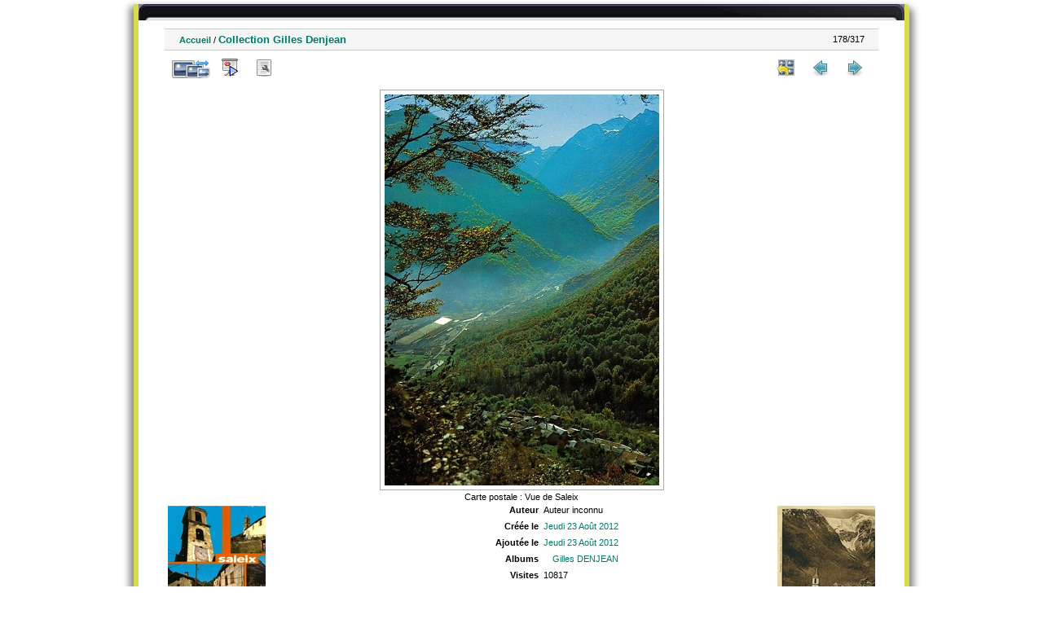

--- FILE ---
content_type: text/html; charset=utf-8
request_url: http://ohm-hautvicdessos-phototheque.univ-tlse2.fr/picture.php?/2472/categories/posted-monthly-list-2012-8-23
body_size: 3660
content:
<!DOCTYPE html>
<html lang="fr" dir="ltr">
<head>
<meta charset="utf-8">
<meta name="generator" content="Piwigo (aka PWG), see piwigo.org">

 
<meta name="author" content="Auteur inconnu">
<meta name="description" content="Carte postale : Vue de Saleix - DEN090300231.jpg">

<title>Photothèque OHM Pyrénées Vicdessos</title>
  
<link rel="shortcut icon" type="image/x-icon" href="./local/favicon.ico">

<link rel="start" title="Accueil" href="/" >
<link rel="search" title="Recherche avancée" href="search.php" >

<link rel="first" title="Première" href="picture.php?/2295/categories/posted-monthly-list-2012-8-23" ><link rel="prev" title="Précédente" href="picture.php?/2471/categories/posted-monthly-list-2012-8-23" ><link rel="next" title="Suiv" href="picture.php?/2473/categories/posted-monthly-list-2012-8-23" ><link rel="last" title="Dernière" href="picture.php?/2611/categories/posted-monthly-list-2012-8-23" ><link rel="up" title="Miniatures" href="index.php?/categories/posted-monthly-list-2012-8-23/start-160" >
<link rel="canonical" href="picture.php?/2472">

 
	<!--[if lt IE 7]>
		<link rel="stylesheet" type="text/css" href="themes/default/fix-ie5-ie6.css">
	<![endif]-->
	<!--[if IE 7]>
		<link rel="stylesheet" type="text/css" href="themes/default/fix-ie7.css">
	<![endif]-->
	
<!--[if lt IE 7]>
	<link rel="stylesheet" type="text/css" href="themes/default/fix-ie5-ie6.css">
<![endif]-->
<!--[if IE 7]>
<style type="text/css">

.thumbnails SPAN, .thumbnails .wrap2 A, .thumbnails .wrap2 IMG, .thumbnails LABEL, .thumbnailCategory DIV.illustration {
  width:140px !important;
}

</style>
<![endif]-->
<style type="text/css">
#thePicturePage #theHeader { 
	  background: url("themes/hr_os_xl/img/header_b.jpg") no-repeat scroll center top transparent;
    height: 20px;
    margin: 0 auto;
}
#thePicturePage #theHeader * {
	display:none;
}
</style>


<!-- BEGIN get_combined -->

<link rel="stylesheet" type="text/css" href="_data/combined/1u086fe.css">


<!-- END get_combined -->

<!--[if lt IE 7]>
<script type="text/javascript" src="themes/default/js/pngfix.js"></script>
<![endif]-->

  <meta name=geo.position content=42.770621;1.471883>
</head>

<body id="thePicturePage">

<div id="the_page">


<div id="theHeader"></div>


<div id="content">



<div id="imageHeaderBar">
	<div class="browsePath">
		<a href="/">Accueil</a><span class="browsePathSeparator"> / </span><h2>Collection Gilles Denjean</h2>
	</div>
</div>

<div id="imageToolBar">
<div class="imageNumber">178/317</div>
<div class="navigationButtons">

<a href="index.php?/categories/posted-monthly-list-2012-8-23/start-160" title="Miniatures" class="pwg-state-default pwg-button"> <span class="pwg-icon pwg-icon-arrow-n"></span><span class="pwg-button-text">Miniatures</span> </a><a href="picture.php?/2471/categories/posted-monthly-list-2012-8-23" title="Précédente : Collection Gilles Denjean||<img src=_data/i/upload/2012/08/23/20120823115809-62121c52-th.jpg>" class="pwg-state-default pwg-button"> <span class="pwg-icon pwg-icon-arrow-w"></span><span class="pwg-button-text">Précédente</span> </a><a href="picture.php?/2473/categories/posted-monthly-list-2012-8-23" title="Suiv : Collection Gilles Denjean||<img src=_data/i/upload/2012/08/23/20120823115811-c54ec091-th.jpg>" class="pwg-state-default pwg-button pwg-button-icon-right"> <span class="pwg-icon pwg-icon-arrow-e"></span><span class="pwg-button-text">Suiv</span> </a>
</div>


<div class="actionButtons">

<a id="derivativeSwitchLink" title="Tailles de photo" class="pwg-state-default pwg-button" rel="nofollow"> <span class="pwg-icon pwg-icon-sizes"></span><span class="pwg-button-text">Tailles de photo</span> </a> <div id="derivativeSwitchBox" class="switchBox"> <div class="switchBoxTitle">Tailles de photo</div><span class="switchCheck" id="derivativeChecked2small" style="visibility:hidden">&#x2714; </span> <a href="javascript:changeImgSrc('i.php?/upload/2012/08/23/20120823115810-c048fd71-2s.jpg','2small','2small')">XXS - minuscule<span class="derivativeSizeDetails"> (168 x 240)</span> </a><br><span class="switchCheck" id="derivativeCheckedxsmall" style="visibility:hidden">&#x2714; </span> <a href="javascript:changeImgSrc('i.php?/upload/2012/08/23/20120823115810-c048fd71-xs.jpg','xsmall','xsmall')">XS - très petit<span class="derivativeSizeDetails"> (227 x 324)</span> </a><br><span class="switchCheck" id="derivativeCheckedsmall" style="visibility:hidden">&#x2714; </span> <a href="javascript:changeImgSrc('i.php?/upload/2012/08/23/20120823115810-c048fd71-sm.jpg','small','small')">S - petit<span class="derivativeSizeDetails"> (303 x 432)</span> </a><br><span class="switchCheck" id="derivativeCheckedOriginal">&#x2714; </span> <a href="javascript:changeImgSrc('./upload/2012/08/23/20120823115810-c048fd71.jpg','medium','Original')">Original<span class="derivativeSizeDetails"> (337 x 480)</span> </a><br></div>
<a href="picture.php?/2472/categories/posted-monthly-list-2012-8-23&amp;slideshow=" title="diaporama" class="pwg-state-default pwg-button" rel="nofollow"> <span class="pwg-icon pwg-icon-slideshow"></span><span class="pwg-button-text">diaporama</span> </a><a href="picture.php?/2472/categories/posted-monthly-list-2012-8-23&amp;metadata" title="Montrer les méta-données du fichier" class="pwg-state-default pwg-button" rel="nofollow"> <span class="pwg-icon pwg-icon-camera-info"></span><span class="pwg-button-text">Montrer les méta-données du fichier</span> </a><a href="picture.php?/2472/categories/posted-monthly-list-2012-8-23&amp;map" title="afficher Collection Gilles Denjean sur la carte" rel="nofollow" class="pwg-state-default pwg-button" target="_top"><span class="pwg-icon pwg-icon-map"></span><span class="pwg-button-text">Carte</span></a></div>
</div>

<div id="theImageAndInfos">
<div id="theImage">

<img src="./upload/2012/08/23/20120823115810-c048fd71.jpg" width="337" height="480" alt="DEN090300231.jpg" id="theMainImage" usemap="#mapOriginal" title="Carte postale : Vue de Saleix">

<map name="map2small"><area shape=rect coords="0,0,42,240" href="picture.php?/2471/categories/posted-monthly-list-2012-8-23" title="Précédente : Collection Gilles Denjean||<img src=_data/i/upload/2012/08/23/20120823115809-62121c52-th.jpg>" alt="Collection Gilles Denjean||<img src=_data/i/upload/2012/08/23/20120823115809-62121c52-th.jpg>"><area shape=rect coords="42,0,125,60" href="index.php?/categories/posted-monthly-list-2012-8-23/start-160" title="Miniatures" alt="Miniatures"><area shape=rect coords="126,0,168,240" href="picture.php?/2473/categories/posted-monthly-list-2012-8-23" title="Suiv : Collection Gilles Denjean||<img src=_data/i/upload/2012/08/23/20120823115811-c54ec091-th.jpg>" alt="Collection Gilles Denjean||<img src=_data/i/upload/2012/08/23/20120823115811-c54ec091-th.jpg>"></map><map name="mapxsmall"><area shape=rect coords="0,0,56,324" href="picture.php?/2471/categories/posted-monthly-list-2012-8-23" title="Précédente : Collection Gilles Denjean||<img src=_data/i/upload/2012/08/23/20120823115809-62121c52-th.jpg>" alt="Collection Gilles Denjean||<img src=_data/i/upload/2012/08/23/20120823115809-62121c52-th.jpg>"><area shape=rect coords="56,0,169,81" href="index.php?/categories/posted-monthly-list-2012-8-23/start-160" title="Miniatures" alt="Miniatures"><area shape=rect coords="170,0,227,324" href="picture.php?/2473/categories/posted-monthly-list-2012-8-23" title="Suiv : Collection Gilles Denjean||<img src=_data/i/upload/2012/08/23/20120823115811-c54ec091-th.jpg>" alt="Collection Gilles Denjean||<img src=_data/i/upload/2012/08/23/20120823115811-c54ec091-th.jpg>"></map><map name="mapsmall"><area shape=rect coords="0,0,75,432" href="picture.php?/2471/categories/posted-monthly-list-2012-8-23" title="Précédente : Collection Gilles Denjean||<img src=_data/i/upload/2012/08/23/20120823115809-62121c52-th.jpg>" alt="Collection Gilles Denjean||<img src=_data/i/upload/2012/08/23/20120823115809-62121c52-th.jpg>"><area shape=rect coords="75,0,226,108" href="index.php?/categories/posted-monthly-list-2012-8-23/start-160" title="Miniatures" alt="Miniatures"><area shape=rect coords="227,0,303,432" href="picture.php?/2473/categories/posted-monthly-list-2012-8-23" title="Suiv : Collection Gilles Denjean||<img src=_data/i/upload/2012/08/23/20120823115811-c54ec091-th.jpg>" alt="Collection Gilles Denjean||<img src=_data/i/upload/2012/08/23/20120823115811-c54ec091-th.jpg>"></map><map name="mapOriginal"><area shape=rect coords="0,0,84,480" href="picture.php?/2471/categories/posted-monthly-list-2012-8-23" title="Précédente : Collection Gilles Denjean||<img src=_data/i/upload/2012/08/23/20120823115809-62121c52-th.jpg>" alt="Collection Gilles Denjean||<img src=_data/i/upload/2012/08/23/20120823115809-62121c52-th.jpg>"><area shape=rect coords="84,0,251,120" href="index.php?/categories/posted-monthly-list-2012-8-23/start-160" title="Miniatures" alt="Miniatures"><area shape=rect coords="253,0,337,480" href="picture.php?/2473/categories/posted-monthly-list-2012-8-23" title="Suiv : Collection Gilles Denjean||<img src=_data/i/upload/2012/08/23/20120823115811-c54ec091-th.jpg>" alt="Collection Gilles Denjean||<img src=_data/i/upload/2012/08/23/20120823115811-c54ec091-th.jpg>"></map>

<p class="imageComment">Carte postale : Vue de Saleix</p>

</div><div id="infoSwitcher"></div><div id="imageInfos">
	<div class="navThumbs">
			<a class="navThumb" id="linkPrev" href="picture.php?/2471/categories/posted-monthly-list-2012-8-23" title="Précédente : Collection Gilles Denjean||<img src=_data/i/upload/2012/08/23/20120823115809-62121c52-th.jpg>" rel="prev">
				<span class="thumbHover prevThumbHover"></span>
				<img src="_data/i/upload/2012/08/23/20120823115809-62121c52-sq.jpg" alt="Collection Gilles Denjean||<img src=_data/i/upload/2012/08/23/20120823115809-62121c52-th.jpg>">
			</a>
			<a class="navThumb" id="linkNext" href="picture.php?/2473/categories/posted-monthly-list-2012-8-23" title="Suiv : Collection Gilles Denjean||<img src=_data/i/upload/2012/08/23/20120823115811-c54ec091-th.jpg>" rel="next">
				<span class="thumbHover nextThumbHover"></span>
				<img src="_data/i/upload/2012/08/23/20120823115811-c54ec091-sq.jpg" alt="Collection Gilles Denjean||<img src=_data/i/upload/2012/08/23/20120823115811-c54ec091-th.jpg>">
			</a>
	</div>

<dl id="standard" class="imageInfoTable"><div id="Author" class="imageInfo"> <dt>Auteur</dt> <dd>Auteur inconnu</dd> </div><div id="datecreate" class="imageInfo"> <dt>Créée le</dt> <dd><a href="index.php?/created-monthly-list-2012-08-23" rel="nofollow">Jeudi 23 Août 2012</a></dd> </div><div id="datepost" class="imageInfo"> <dt>Ajoutée le</dt> <dd><a href="index.php?/posted-monthly-list-2012-08-23" rel="nofollow">Jeudi 23 Août 2012</a></dd> </div><div id="Categories" class="imageInfo"> <dt>Albums</dt> <dd> <ul><li><a href="index.php?/category/11">Gilles DENJEAN</a></li></ul> </dd> </div><div id="Visits" class="imageInfo"> <dt>Visites</dt> <dd>10817</dd> </div>        <div id="add_info" class="imageInfo">
          <dt class="label">Fonds</dt>
          <dd class="value">DENJEAN</dd>
        </div>
            <div id="add_info" class="imageInfo">
          <dt class="label">Date 1</dt>
          <dd class="value">1960</dd>
        </div>
            <div id="add_info" class="imageInfo">
          <dt class="label">Date 2</dt>
          <dd class="value">1980</dd>
        </div>
            <div id="add_info" class="imageInfo">
          <dt class="label">Commune</dt>
          <dd class="value">AUZAT</dd>
        </div>
            <div id="add_info" class="imageInfo">
          <dt class="label">Secteur</dt>
          <dd class="value">Saleix</dd>
        </div>
            <div id="add_info" class="imageInfo">
          <dt class="label">Numéro de département</dt>
          <dd class="value">9</dd>
        </div>
            <div id="add_info" class="imageInfo">
          <dt class="label">Nature de la ressource</dt>
          <dd class="value">Carte postale</dd>
        </div>
            <div id="add_info" class="imageInfo">
          <dt class="label">Lieu visé ou point de visée</dt>
          <dd class="value">Lieu visé</dd>
        </div>
    
</dl>
</div>
</div>



</div>
<div id="copyright">


  - Logiciel	<a href="http://fr.piwigo.org" class="Piwigo">Piwigo</a>
  
     <! --- LLGBO tooltip css-->
<style type="text/css"> 
#toolTip {position:absolute;z-index:1000;font-size:92%;width:150px;background:#000;color:#dadada;
border:2px inset #fff;
padding:4px ;
min-height:1em;
 ;border-radius:0  8%;  } 
#toolTip #dflt {color:#dadada;text-align:left;margin:0;padding:0;}
#toolTip #title {color:#c92;margin:0;padding:0;text-align:center;}
#toolTip #pict {text-align:center;margin:2px}  
</style> 
<!--[if IE]> 
<style type="text/css"> 
#toolTip  {border-style:ridge;border-width:2px} 
</style>
<![endif]-->  
    <span id="persofooter">
<BR>Réalisation : Emilie Lerigoleur - Laurent Jégou - Franck Vidal<BR>
Contact: <a href="mailto:fvidal@univ-tlse2.fr">fvidal@univ-tlse2.fr</a> - GEODE UMR 5602 CNRS UT2J - 5 allée Antonio Machado - 31058 Toulouse cedex 9
</span>
</div>

</div>

<!-- BEGIN get_combined -->
<script type="text/javascript" src="_data/combined/kb8rk3.js"></script>
<script type="text/javascript">//<![CDATA[

document.onkeydown = function(e){e=e||window.event;if (e.altKey) return true;var target=e.target||e.srcElement;if (target && target.type) return true;var keyCode=e.keyCode||e.which, docElem=document.documentElement, url;switch(keyCode){case 63235: case 39: if (e.ctrlKey || docElem.scrollLeft==docElem.scrollWidth-docElem.clientWidth)url="picture.php?/2473/categories/posted-monthly-list-2012-8-23"; break;case 63234: case 37: if (e.ctrlKey || docElem.scrollLeft==0)url="picture.php?/2471/categories/posted-monthly-list-2012-8-23"; break;case 36: if (e.ctrlKey)url="picture.php?/2295/categories/posted-monthly-list-2012-8-23"; break;case 35: if (e.ctrlKey)url="picture.php?/2611/categories/posted-monthly-list-2012-8-23"; break;case 38: if (e.ctrlKey)url="index.php?/categories/posted-monthly-list-2012-8-23/start-160"; break;}if (url) {window.location=url.replace("&amp;","&"); return false;}return true;}
function changeImgSrc(url,typeSave,typeMap)
{
	var theImg = document.getElementById("theMainImage");
	if (theImg)
	{
		theImg.removeAttribute("width");theImg.removeAttribute("height");
		theImg.src = url;
		theImg.useMap = "#map"+typeMap;
	}
	jQuery('#derivativeSwitchBox .switchCheck').css('visibility','hidden');
	jQuery('#derivativeChecked'+typeMap).css('visibility','visible');
	document.cookie = 'picture_deriv='+typeSave+';path=/';
}
(window.SwitchBox=window.SwitchBox||[]).push("#derivativeSwitchLink", "#derivativeSwitchBox");
//]]></script>
<script type="text/javascript">
(function() {
var s,after = document.getElementsByTagName('script')[document.getElementsByTagName('script').length-1];
s=document.createElement('script'); s.type='text/javascript'; s.async=true; s.src='themes/default/js/switchbox.js?v2.8.2';
after = after.parentNode.insertBefore(s, after);
})();
</script>
<!-- END get_combined -->

</body>
</html>